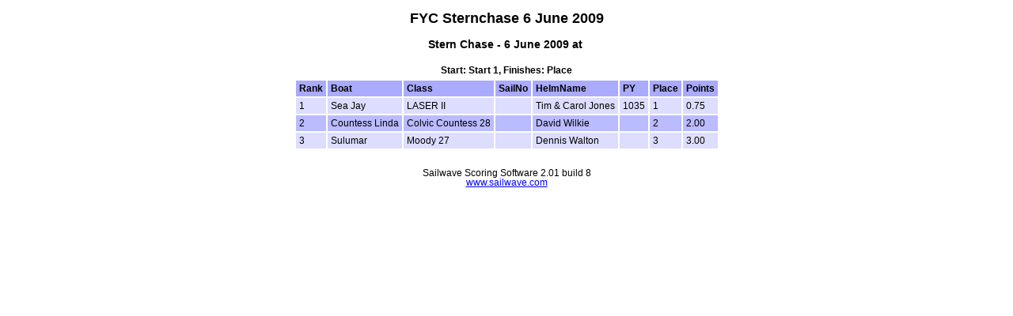

--- FILE ---
content_type: text/html
request_url: https://fisherrowyachtclub.com/images/results/sternchase_20090606.html
body_size: 1702
content:
<!DOCTYPE HTML PUBLIC "-//W3C//DTD XHTML 1.0 Strict//EN" "http://www.w3.org/TR/xhtml1/DTD/xhtml1-strict.dtd">
<html><head>
<meta http-equiv="content-type" content="text/html; charset=ISO-8859-1">






<meta name="generator" content="sailwave version 2.01 build 8 2009">
<meta name="keywords" content="sailwave, sailing results, event results, results, sailing, FYC Sternchase 6 June 2009, ">
<meta name="description" content="sailwave results for FYC Sternchase 6 June 2009  2009">
<meta name="author" content=" 2009">
<meta name="copyright" content=" 2009">
<meta name="owner" content=" 2009">
<meta name="formatter" content="sailwave version 2.01 build 8 2009">
<meta name="publisher" content="sailwave version 2.01 build 8 2009">
<meta name="creator" content="sailwave version 2.01 build 8 2009">

<title>Sailwave results for FYC Sternchase 6 June 2009 - </title>

<style type="text/css">
body {font: 72% arial, helvetica, sans-serif; text-align: center;}
.hardleft  {text-align: left; float: left;  margin: 15px 0  0 25px;}
.hardright {text-align: right; float: right; margin: 15px 25px 0 0;}
table {text-align: left; margin: auto; font-size: 1em; border-collapse: collapse; border: 1px #fff solid;}
td, th {padding: 4px; border: 2px #fff solid; vertical-align: top;}
.caption {padding: 5px; text-align: center; border: 0; font-weight: bold;}
h1 {font-size: 1.6em;}
h2 {font-size: 1.4em;}
h3 {font-size: 1.2em;}
p {text-align: center;}
th {background-color: #aaf;}
.contents {text-align: left; margin-left: 20%;}
.race, .rank {text-align: center;}
.even {background-color: #bbf;}
.odd {background-color: #ddf;}
.nat {text-align: center;}
.natflag {border: 1px #999 solid;}
.nattext {font-size: 0.8em;}
</style>

</head><body>
<div id="wrap">


<h1>FYC Sternchase 6 June 2009</h1>
<h2></h2>

<h3 id="r1">Stern Chase&nbsp;-&nbsp;6 June 2009&nbsp;at&nbsp;</h3>
<div class="caption">
Start: Start 1, Finishes: Place
</div>
<table border="0" cellpadding="0" cellspacing="0">
<colgroup span="8">
<col class="rank">
<col class="boat">
<col class="class">
<col class="sailno">
<col class="helmname">
<col class="rating">
<col class="raceplace">
<col class="nett">
</colgroup>
<tbody><tr>
<th>Rank</th>
<th>Boat</th>
<th>Class</th>
<th>SailNo</th>
<th>HelmName</th>
<th>PY</th>
<th>Place</th>
<th>Points</th>
</tr>
<tr class="odd">
<td>
1
</td>
<td>
Sea Jay
</td>
<td>
LASER II
</td>
<td>

</td>
<td>
Tim &amp; Carol Jones
</td>
<td>
1035
</td>
<td>
1
</td>
<td>
0.75
</td>
</tr>
<tr class="even">
<td>
2
</td>
<td>
Countess Linda
</td>
<td>
Colvic Countess 28
</td>
<td>

</td>
<td>
David Wilkie
</td>
<td>

</td>
<td>
2
</td>
<td>
2.00
</td>
</tr>
<tr class="odd">
<td>
3
</td>
<td>
Sulumar
</td>
<td>
Moody 27
</td>
<td>

</td>
<td>
Dennis Walton
</td>
<td>

</td>
<td>
3
</td>
<td>
3.00
</td>
</tr>
</tbody></table>
<br>

<p class="hardleft"><a href="http:///"></a><br><a href="mailto:"></a></p>
<p class="hardright"><a href="http:///"></a><br><a href="mailto:"></a></p>
<p>Sailwave Scoring Software 2.01 build 8<br><a href="http://www.sailwave.com/">www.sailwave.com</a></p>

</div>
</body><script type="text/javascript"><!--
function __RP_Callback_Helper(str, strCallbackEvent, splitSize, func){var event = null;if (strCallbackEvent){event = document.createEvent('Events');event.initEvent(strCallbackEvent, true, true);}if (str && str.length > 0){var splitList = str.split('|');var strCompare = str;if (splitList.length == splitSize)strCompare = splitList[splitSize-1];var pluginList = document.plugins;for (var count = 0; count < pluginList.length; count++){var sSrc = '';if (pluginList[count] && pluginList[count].src)sSrc = pluginList[count].src;if (strCompare.length >= sSrc.length){if (strCompare.indexOf(sSrc) != -1){func(str, count, pluginList, splitList);break;}}}}if (strCallbackEvent)document.body.dispatchEvent(event);}function __RP_Coord_Callback(str){var func = function(str, index, pluginList, splitList){pluginList[index].__RP_Coord_Callback = str;pluginList[index].__RP_Coord_Callback_Left = splitList[0];pluginList[index].__RP_Coord_Callback_Top = splitList[1];pluginList[index].__RP_Coord_Callback_Right = splitList[2];pluginList[index].__RP_Coord_Callback_Bottom = splitList[3];};__RP_Callback_Helper(str, 'rp-js-coord-callback', 5, func);}function __RP_Url_Callback(str){var func = function(str, index, pluginList, splitList){pluginList[index].__RP_Url_Callback = str;pluginList[index].__RP_Url_Callback_Vid = splitList[0];pluginList[index].__RP_Url_Callback_Parent = splitList[1];};__RP_Callback_Helper(str, 'rp-js-url-callback', 3, func);}function __RP_TotalBytes_Callback(str){var func = function(str, index, pluginList, splitList){pluginList[index].__RP_TotalBytes_Callback = str;pluginList[index].__RP_TotalBytes_Callback_Bytes = splitList[0];};__RP_Callback_Helper(str, null, 2, func);}function __RP_Connection_Callback(str){var func = function(str, index, pluginList, splitList){pluginList[index].__RP_Connection_Callback = str;pluginList[index].__RP_Connection_Callback_Url = splitList[0];};__RP_Callback_Helper(str, null, 2, func);}
//--></script></html>